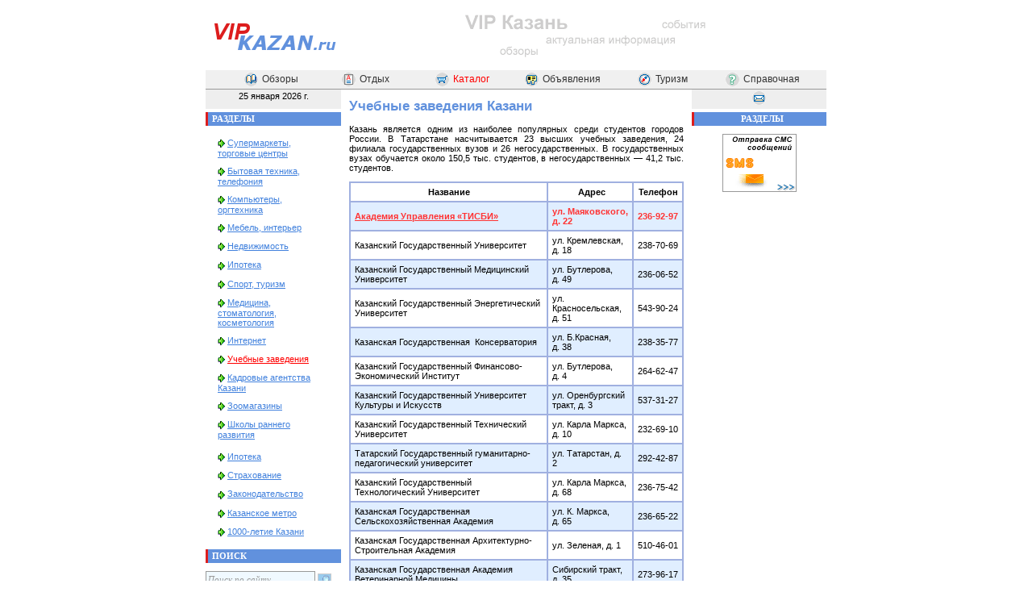

--- FILE ---
content_type: text/html; charset=utf8
request_url: http://vipkazan.ru/catalog/universities/
body_size: 31526
content:
<!DOCTYPE html>
<html>
<head>
<title>Учебные заведения Казани - Информационно-справочный Сайт Казани</title>
<meta name="description" content="Высшие, средние, специальные учебные заведения Казани">
<meta name="keywords" content="ВУЗ, университет, институт, академия">
<meta http-equiv="content-type" content="text/html; charset=utf-8">
<meta name="viewport" content="width=device-width, initial-scale=1">
<link rel="stylesheet" href="/design/styles.css" type="text/css">
<style type="text/css">
#document { margin: 0px auto; width: 770px; }
#cml, #cmiddle, #cleft, #cright { overflow: visible; position: relative; }
#cml { float: left; width: 603px; margin-right: -603px; }
#cmiddle { float: right; width: 435px; }
#cmiddle2 { width: 415px; margin: 4px 10px 4px 10px; }
#cleft { float: left; width: 168px; margin-right: -168px; }
#cright { float: right; width: 167px; }
#footer { clear: both; text-align: center; }
#topmenu { background-color: #f0f0f0; border-bottom: solid 1px #999; padding: 2px 0px; }
@media screen and (max-width: 800px) {
    #cleft { display: none; }
    #cml { width: 70%; margin-right: 0px; }
    #cmiddle { width: auto; float: none; margin: 0px; }
    #cmiddle2 { width: auto; overflow: hidden; }
    #cright { width: 30%; overflow: hidden; }
    #document { width: 100%; }
    #header>table { width: 100%; }
    #header>table td { width: 50%; }
    #nologo img { width: 100%; }
    #topmenu>table { width: 100%; }
    #topmenu>table tr>td:first-child { display: none; }
    #topmenu>table a { font-size: 12px; }
    #slidingdot { width: 100%; }
    #footer>table { width: 100%; }
    #botmenusm { display: none; }
    #botmenuup { display: none; }
    body, table, tr, th, td, p, div, blockquote, ul, ol, li { font-size: 13px; }
}
</style>
</head>
<body>
<script language="JavaScript" type="text/javascript">
//try { if (top.location.href!=self.location.href) { top.location.href=self.location.href; } } catch(e) { document.write('<p>Информация взята с сайта <a href="http://www.vipkazan.ru/" target="_top">VIPKazan.ru — Казань для достойных людей</a> &copy; VIP Казань</p>'); }
if (top.location.href!=self.location.href) { document.write('<p>Информация взята с сайта <a href="http://www.vipkazan.ru/" target="_top">Казань — события, новости, люди</a> &copy; VIP Казань</p>'); }
function r(id) { }
</script>
<div id="document">
<div id="header">
<table border="0" cellpadding="0" cellspacing="0" width="770" align="center"><tr>
<td width="168" id="logo"><a href="/"><img src="/design/vk-logo.png" width="170" height="80" border="0" alt="Информационно-справочный Сайт Казани"></a></td>
<td width="592" align="center" id="nologo"><a href="/"><img src="/www/vipkazan_300x60.gif" width="300" height="60" alt="VIP Казань" border="0"></a></td>
</tr></table>
</div>

<div id="topmenu">
<table border="0" cellpadding="0" cellspacing="0" width="730" height="19" align="center" class="menutop"><tr>
<td width="16%" align="center" class="btn" onmouseover="this.className='btnover'" onmouseout="this.className='btn'" onmousedown="this.className='btndown'" onmouseup="this.className='btnover'"><a href="/reviews/" title="Тематические обзоры"><img src="/www/pics/i2_obzr.gif" width="17" height="17" border="0" alt="Тематические обзоры" align="absmiddle" hspace="5">Обзоры</a></td>
<td width="16%" align="center" class="btn" onmouseover="this.className='btnover'" onmouseout="this.className='btn'" onmousedown="this.className='btndown'" onmouseup="this.className='btnover'"><a href="/afisha/" title="Отдых и развлечения в Казани"><img src="/www/pics/i2_afisha.gif" width="17" height="17" border="0" alt="Отдых и развлечения в Казани" align="absmiddle" hspace="5">Отдых</a></td>
<td width="17%" align="center" class="btn" onmouseover="this.className='btnover'" onmouseout="this.className='btn'" onmousedown="this.className='btndown'" onmouseup="this.className='btnover'"><a href="/catalog/" title="Каталог потребителя (предприятия Казани)" style="color: #FF0000"><img src="/www/pics/i2_katalog.gif" width="17" height="17" border="0" alt="Каталог потребителя (предприятия Казани)" align="absmiddle" hspace="5">Каталог</a></td>
<td width="17%" align="center" class="btn" onmouseover="this.className='btnover'" onmouseout="this.className='btn'" onmousedown="this.className='btndown'" onmouseup="this.className='btnover'"><a href="/boards/" title="Доска объявлений"><img src="/www/pics/i2_objav.gif" width="17" height="17" border="0" alt="Доска объявлений" align="absmiddle" hspace="5">Объявления</a></td>
<td width="17%" align="center" class="btn" onmouseover="this.className='btnover'" onmouseout="this.className='btn'" onmousedown="this.className='btndown'" onmouseup="this.className='btnover'"><a href="/turizm/" title="Туризм в Казани и Татарстане"><img src="/www/pics/i2_kompas.gif" width="17" height="17" border="0" alt="Туризм в Казани и Татарстане" align="absmiddle" hspace="5">Туризм</a></td>
<td width="17%" align="center" class="btn" onmouseover="this.className='btnover'" onmouseout="this.className='btn'" onmousedown="this.className='btndown'" onmouseup="this.className='btnover'"><a href="/info/" title="Справочная информация о Казани"><img src="/www/pics/i2_help.gif" width="17" height="17" border="0" alt="Справочная информация о Казани" align="absmiddle" hspace="5">Справочная</a></td>
</tr></table>
</div>


<div id="main">

<div id="cml">
<div id="cmiddle"><div id="cmiddle2">
<!--content-->
<h1>Учебные заведения Казани</h1>
<P align=justify>Казань является одним из наиболее популярных среди студентов городов России.&nbsp;В Татарстане насчитывается 23 высших учебных заведения, 24 филиала государственных вузов и 26 негосударственных. В государственных вузах обучается около 150,5 тыс. студентов, в негосударственных — 41,2 тыс. студентов.</P>
<TABLE id=t07531134259 borderColor=#a0b0e0 cellSpacing=0 cellPadding=5 width="100%" border=1>
<TBODY>
<TR align=middle>
<TD><STRONG>Название</STRONG></TD>
<TD><STRONG>&nbsp;Адрес</STRONG></TD>
<TD><STRONG>Телефон</STRONG></TD></TR>
<TR>
<TD bgColor=#e0eeff><A href="/firms/tisbi/"><STRONG><FONT color=#ff3333>Академия Управления «ТИСБИ»</FONT></STRONG></A></TD>
<TD bgColor=#e0eeff><FONT color=#ff3333><STRONG>ул.&nbsp;Маяковского, д.&nbsp;22</STRONG></FONT></TD>
<TD bgColor=#e0eeff><FONT color=#ff3333><STRONG><NOBR><FONT color=#ff3333><STRONG>236-92-97</STRONG></FONT></NOBR></STRONG></FONT></TD></TR>
<TR>
<TD>Казанский Государственный Университет</TD>
<TD>ул. Кремлевская, д.&nbsp;18</TD>
<TD>238-70-69</TD></TR>
<TR bgColor=#e0eeff>
<TD>Казанский Государственный&nbsp;Медицинский Университет</TD>
<TD>ул. Бутлерова, д.&nbsp;49</TD>
<TD>236-06-52</TD></TR>
<TR>
<TD>Казанский Государственный Энергетический Университет</TD>
<TD>ул. Красносельская, д.&nbsp;51</TD>
<TD>543-90-24</TD></TR>
<TR bgColor=#e0eeff>
<TD>Казанская Государственная &nbsp;Консерватория</TD>
<TD>ул. Б.Красная, д.&nbsp;38</TD>
<TD>238-35-77</TD></TR>
<TR>
<TD>Казанский Государственный&nbsp;Финансово-Экономический Институт</TD>
<TD>ул. Бутлерова, д.&nbsp;4</TD>
<TD>264-62-47</TD></TR>
<TR bgColor=#e0eeff>
<TD>Казанский Государственный&nbsp;Университет Культуры и Искусств</TD>
<TD>ул. Оренбургский тракт, д.&nbsp;3</TD>
<TD>537-31-27</TD></TR>
<TR>
<TD>Казанский Государственный Технический Университет</TD>
<TD>ул. Карла Маркса, д.&nbsp;10</TD>
<TD>232-69-10</TD></TR>
<TR bgColor=#e0eeff>
<TD>Татарский Государственный гуманитарно-педагогический университет</TD>
<TD>ул. Татарстан, д. 2</TD>
<TD>292-42-87</TD></TR>
<TR>
<TD>Казанский Государственный Технологический Университет</TD>
<TD>ул. Карла Маркса, д.&nbsp;68</TD>
<TD>236-75-42</TD></TR>
<TR bgColor=#e0eeff>
<TD>Казанская Государственная Сельскохозяйственная Академия</TD>
<TD>ул. К. Маркса, д.&nbsp;65</TD>
<TD>236-65-22</TD></TR>
<TR>
<TD>Казанская Государственная Архитектурно-Строительная Академия</TD>
<TD>ул. Зеленая, д. 1</TD>
<TD>510-46-01</TD></TR>
<TR bgColor=#e0eeff>
<TD>Казанская Государственная Академия Ветеринарной Медицины</TD>
<TD>Сибирский тракт, д. 35</TD>
<TD>273-96-17</TD></TR>
<TR>
<TD>Казанский Исламский Институт «Аль-Фатых»</TD>
<TD>Сибирский тракт, д. 34, корпус 13а</TD>
<TD>&nbsp;</TD></TR>
<TR bgColor=#e0eeff>
<TD>Казанский Социально-Юридический Институт</TD>
<TD>ул. Исаева, д. 12</TD>
<TD>542-10-37</TD></TR>
<TR>
<TD>
<P>Казанский филиал Международного Университета</P></TD>
<TD>ул. Марджани, д.&nbsp;26</TD>
<TD>&nbsp;</TD></TR>
<TR bgColor=#e0eeff>
<TD>Татарский Государственный Гуманитарный Институт</TD>
<TD>пр. Ибрагимова, д.&nbsp;85а</TD>
<TD>557-83-50</TD></TR>
<TR>
<TD>
<P>Казанский филиал Современного Гуманитарного Института</P></TD>
<TD>ул. Фрезерная, д.&nbsp;3</TD>
<TD>278-44-32</TD></TR>
<TR bgColor=#e0eeff>
<TD>Институт Экономики, Управления и Права</TD>
<TD>ул. Зайцева, д.&nbsp;17</TD>
<TD>293-08-57</TD></TR>
<TR>
<TD>Казанский Универсальный Институт</TD>
<TD>ул. Парижской Комунны, д.&nbsp;25</TD>
<TD>&nbsp;</TD></TR>
<TR bgColor=#e0eeff>
<TD>Казанский филиал Нижегородского Государственного Лингвистического Университета </TD>
<TD>ул. Бутлерова, д.&nbsp;30</TD>
<TD>236-56-34</TD></TR>
<TR>
<TD>Казанский Юридический Институт МВД России</TD>
<TD>ул. Магистральная, д.&nbsp;35</TD>
<TD>278-86-91</TD></TR>
<TR bgColor=#e0eeff>
<TD>Казанский филиал Академии Труда и Социальных Отношений</TD>
<TD>ул. Бутлерова, д.&nbsp;30а</TD>
<TD>236-94-86</TD></TR>
<TR>
<TD>Казанский филиал Российского Государственного Гуманитарного Университета</TD>
<TD>ул. Шмидта, д.&nbsp;35а</TD>
<TD>238-68-05</TD></TR>
<TR bgColor=#e0eeff>
<TD>Казанский Институт (филиал) Российского Государственного Торгово-Экономического Университета</TD>
<TD>ул. Кремлевская, д.&nbsp;25/22</TD>
<TD>292-66-07</TD></TR>
<TR>
<TD>Институт Социальных и Гуманитарных Знаний</TD>
<TD>ул. Комарова, д.&nbsp;14</TD>
<TD>298-37-20</TD></TR>
<TR bgColor=#e0eeff>
<TD>Казанский филиал Российской Международной Академии Туризма</TD>
<TD>ул. Космонавтов, д. 36</TD>
<TD>279-73-15</TD></TR>
<TR>
<TD>Татаро-Американский Региональный Институт</TD>
<TD>ул. Тукая, д. 74а</TD>
<TD>293-24-69</TD></TR>
<TR bgColor=#e0eeff>
<TD>Казанский филиал Московского Социально-Гуманитарного Института</TD>
<TD>ул. Большая Красная, д.&nbsp;68</TD>
<TD>236-69-01</TD></TR>
<TR>
<TD>Региональный Учебно-Информационный Центр «Образование»</TD>
<TD>ул. Парижской Коммуны, д.&nbsp;12</TD>
<TD>292-48-98</TD></TR>
<TR bgColor=#e0eeff>
<TD>Российский Исламский Университет</TD>
<TD>ул. Газовая, д. 19</TD>
<TD>277-55-36</TD></TR>
<TR>
<TD>Казанский филиал Волжской Государственной Академии Водного Транспорта</TD>
<TD>ул. Портовая, д.&nbsp;19</TD>
<TD>231-07-20</TD></TR>
<TR bgColor=#e0eeff>
<TD>Институт Государственной Службы при Президенте Республики Татарстан</TD>
<TD>ул. Кремлевская, д.&nbsp;6/20</TD>
<TD>292-62-94</TD></TR>
<TR>
<TD>Казанский филиал Михайловского Военного Артиллерийского Университета</TD>
<TD>ул. Н.&nbsp;Ершова, Октябрьский городок</TD>
<TD>272-81-09</TD></TR>
<TR bgColor=#e0eeff>
<TD>Казанский филиал Челябинского Танкового Института</TD>
<TD>Оренбургский тракт, д.&nbsp;6</TD>
<TD>235-85-72</TD></TR>
<TR>
<TD>Казанский филиал Российской Академии Правосудия</TD>
<TD>ул. 2-ая Азинская, д. 7а</TD>
<TD>272-43-93</TD></TR>
<TR bgColor=#e0eeff>
<TD>Казанский Кооперативный Институт Московского Университета Потребительской кооперации</TD>
<TD>ул. Ершова, д. 58</TD>
<TD>276-82-95</TD></TR>
<TR>
<TD></TD>
<TD></TD>
<TD></TD></TR>
<TR bgColor=#e0eeff>
<TD></TD>
<TD></TD>
<TD></TD></TR>
<TR>
<TD></TD>
<TD></TD>
<TD></TD></TR></TBODY></TABLE>

<br><br><div class="lineitemseparator"></div><table border="0" cellpadding="0" cellspacing="0" class="menudown"><caption align="left"><h5>Разделы</h5></caption><tr><td><ul><li type="circle"><a href="/catalog/universities/tisbi/" title="Академия Управления «ТИСБИ»">Академия Управления «ТИСБИ»</a></li><li type="circle"><a href="/catalog/universities/kazanskii_gosudarstvennyi_universitet/" title="Казанский Государственный Университет">Казанский Государственный Университет</a></li><li type="circle"><a href="/catalog/universities/kazanskaya_gosudarstvennaya_arhitekturno-stroitelnaya_akademiya/" title="Казанская Государственная Архитектурно-Строительная Академия">Казанская Государственная Архитектурно-Строительная Академия</a></li><li type="circle"><a href="/catalog/universities/kazanskaya_gosudarstvennaya_konservatoriya/" title="Казанская Государственная Консерватория">Казанская Государственная Консерватория</a></li><li type="circle"><a href="/catalog/universities/selskohozyaistvennaya_akademiya/" title="Казанская Государственная Сельскохозяйственная Академия">Казанская Государственная Сельскохозяйственная Академия</a></li><li type="circle"><a href="/catalog/universities/meditsinskii_universitet/" title="Казанский Государственный Медицинский Университет">Казанский Государственный Медицинский Университет</a></li><li type="circle"><a href="/catalog/universities/tehnicheskii_universitet_kai/" title="Казанский Государственный Технический Университет (КАИ)">Казанский Государственный Технический Университет (КАИ)</a></li><li type="circle"><a href="/catalog/universities/tehnologicheskii_universitet_khti/" title="Казанский Государственный Технологический Университет (КХТИ)">Казанский Государственный Технологический Университет (КХТИ)</a></li><li type="circle"><a href="/catalog/universities/universitet_kultury/" title="Казанский Государственный Университет Культуры и Искусств">Казанский Государственный Университет Культуры и Искусств</a></li><li type="circle"><a href="/catalog/universities/finansovo-ekonomicheskii_institut/" title="Казанский Государственный Финансово-Экономический Институт">Казанский Государственный Финансово-Экономический Институт</a></li><li type="circle"><a href="/catalog/universities/energeticheskii_universitet/" title="Казанский Государственный Энергетический Университет">Казанский Государственный Энергетический Университет</a></li></ul></td></tr></table><br>
<!-- Yandex.RTB R-A-37564-3 -->
<div id="yandex_rtb_R-A-37564-3"></div>
<script type="text/javascript">
    (function(w, d, n, s, t) {
        w[n] = w[n] || [];
        w[n].push(function() {
            Ya.Context.AdvManager.render({
                blockId: "R-A-37564-3",
                renderTo: "yandex_rtb_R-A-37564-3",
                async: true
            });
        });
        t = d.getElementsByTagName("script")[0];
        s = d.createElement("script");
        s.type = "text/javascript";
        s.src = "//an.yandex.ru/system/context.js";
        s.async = true;
        t.parentNode.insertBefore(s, t);
    })(this, this.document, "yandexContextAsyncCallbacks");
</script>
<!--/content-->
</div><!-- cmiddle --></div><!-- cmiddle2 -->

<div id="cleft">
<div align="center" style="background-color: #EEEEEE; padding-top: 2px; height: 22px; margin-bottom: 4px;">
25 января 2026 г.</div>

<div class="block">
<div class="blockhead">Разделы</div>
<div class="blockcontent">
<blockquote style="margin: 15px;" class="menuleft"><p><img src="/www/pics/arrowsmall.gif" width="12" height="12" alt="" align="absmiddle"><a href="/catalog/supermarkets/">Супермаркеты, торговые центры</a></p><p><img src="/www/pics/arrowsmall.gif" width="12" height="12" alt="" align="absmiddle"><a href="/catalog/household/">Бытовая техника, телефония</a></p><p><img src="/www/pics/arrowsmall.gif" width="12" height="12" alt="" align="absmiddle"><a href="/catalog/computer/">Компьютеры,  оргтехника</a></p><p><img src="/www/pics/arrowsmall.gif" width="12" height="12" alt="" align="absmiddle"><a href="/catalog/furniture/">Мебель, интерьер</a></p><p><img src="/www/pics/arrowsmall.gif" width="12" height="12" alt="" align="absmiddle"><a href="/catalog/realty/">Недвижимость</a></p><p><img src="/www/pics/arrowsmall.gif" width="12" height="12" alt="" align="absmiddle"><a href="/catalog/ipoteka/">Ипотека</a></p><p><img src="/www/pics/arrowsmall.gif" width="12" height="12" alt="" align="absmiddle"><a href="/catalog/sport/">Спорт, туризм</a></p><p><img src="/www/pics/arrowsmall.gif" width="12" height="12" alt="" align="absmiddle"><a href="/catalog/medicine/">Медицина, стоматология, косметология</a></p><p><img src="/www/pics/arrowsmall.gif" width="12" height="12" alt="" align="absmiddle"><a href="/catalog/internet/">Интернет</a></p><p><img src="/www/pics/arrowsmall.gif" width="12" height="12" alt="" align="absmiddle"><a href="/catalog/universities/" style="color: #FF0000">Учебные заведения</a></p><p><img src="/www/pics/arrowsmall.gif" width="12" height="12" alt="" align="absmiddle"><a href="/catalog/jobagencies/">Кадровые агентства Казани</a></p><p><img src="/www/pics/arrowsmall.gif" width="12" height="12" alt="" align="absmiddle"><a href="/catalog/pets/">Зоомагазины</a></p><p><img src="/www/pics/arrowsmall.gif" width="12" height="12" alt="" align="absmiddle"><a href="/catalog/kids/">Школы раннего развития</a></p></blockquote><blockquote class="menuleft" style="margin: 15px">
<p><img height="12" alt="" src="/www/pics/arrowsmall.gif" width="12" align="absmiddle"><a href="/ipoteka/">Ипотека</a></p>
<p><img height="12" alt="" src="/www/pics/arrowsmall.gif" width="12" align="absmiddle"><a href="/info/insurance/">Страхование</a></p>
<p><img height="12" alt="" src="/www/pics/arrowsmall.gif" width="12" align="absmiddle"><a href="/reviews/legislation/">Законодательство</a></p>
<p><img height="12" alt="" src="/www/pics/arrowsmall.gif" width="12" align="absmiddle"><a href="/info/metro/">Казанское метро</a></p>
<p><img height="12" alt="" src="/www/pics/arrowsmall.gif" width="12" align="absmiddle"><a href="/kazan1000/">1000-летие&nbsp;Казани</a></p>
</blockquote>
</div>
</div>

<div class="block">
<div class="blockhead">Поиск</div>
<div class="blockcontent">
<script type="text/javascript">
function SearchForm_Focus(e)
{
	if (e.value == e.defaultValue) {
		e.value = '';
		e.style.color = '#000000';
		e.style.fontStyle = 'normal';
	}
}
function SearchForm_Blur(e)
{
	if (e.value == '') {
		e.value = e.defaultValue;
		e.style.color = '#999999';
		e.style.fontStyle = 'italic';
	}
}
function SearchForm_Submit(f)
{
	e = f.elements['q'];
	if ('' == e.value || e.defaultValue == e.value) {
		alert('Введите поисковый запрос');
		e.focus();
		return false;
	}
	return true;
}
</script>
<form action="/search/" method="get" onsubmit="return SearchForm_Submit(this)">
<input type="text" name="q" size="20" maxlength="50" style="width: 130px; height: 17px; border: solid #999999 1px; background-color: #F0F9FF; color: #999999; font-family: Verdana; font-size: 11px; font-style: italic;" value="Поиск по сайту..." onfocus="SearchForm_Focus(this)" onblur="SearchForm_Blur(this)">&nbsp;<input style="width: 15px; height: 15px; border: solid #CCCCCC 1px; background-color: #99CCEE;" type="image" src="/www/pics/i_search.gif" align="absmiddle">
</form>
<script type='text/javascript'>var Quotes_Content_1='';</script>
<script type='text/javascript' src='/quotes.php?groupid=1'></script>
<br>
Например «<script type='text/javascript'>document.write(Quotes_Content_1.replace(/<!/g,'<'));</script>»
<br><br>
</div>
</div>


<div class="block">
<div class="blockhead">Сервисы</div>
<div class="blockcontent">
<script type='text/javascript'>var Quotes_Content_2='';</script>
<script type='text/javascript' src='/quotes.php?groupid=2'></script>
<script type='text/javascript'>document.write(Quotes_Content_2.replace(/<!/g,'<'));</script>
</div>
</div>


<p align="center">&nbsp;</p>
<br>
</div><!-- cleft -->
</div><!-- cml -->

<div id="cright" align="center">
<div align="center" style="background-color: #EEEEEE; padding-top: 2px; height: 22px; margin-bottom: 4px;">
<a href="/feedback/"><img src="/www/pics/i2_mail.gif" width="17" height="17" border="0" alt="Обратная связь" hspace="10"></a>
</div>

<!-- Yandex.RTB R-A-37564-4 -->
<div id="yandex_rtb_R-A-37564-4"></div>
<script type="text/javascript">
    (function(w, d, n, s, t) {
        w[n] = w[n] || [];
        w[n].push(function() {
            Ya.Context.AdvManager.render({
                blockId: "R-A-37564-4",
                renderTo: "yandex_rtb_R-A-37564-4",
                async: true
            });
        });
        t = d.getElementsByTagName("script")[0];
        s = d.createElement("script");
        s.type = "text/javascript";
        s.src = "//an.yandex.ru/system/context.js";
        s.async = true;
        t.parentNode.insertBefore(s, t);
    })(this, this.document, "yandexContextAsyncCallbacks");
</script>

<div class="block">
<div class="blockhead">Разделы</div>
<div class="blockcontent">
<div align="center" class="sectionsimg">
<script type='text/javascript'>var Quotes_Content_3='';</script>
<script type='text/javascript' src='/quotes.php?groupid=3'></script>
<script type='text/javascript'>document.write(Quotes_Content_3.replace(/<!/g,'<'));</script>
</div>
</div>
</div>

<br>
</div><!-- cright -->
</div><!-- main -->


<div id="footer">
<table border="0" cellspacing="0" cellpadding="2" width="770" height="19" align="center" bgcolor="#F0F0F0"><tr align="center">
<td id="botmenusm"><a class="actual" href="/sitemap/">Карта сайта</a></td>
<td><a href="/" class="actual">На главную</a> &gt; <a href="/catalog/" class="actual">Каталог</a> &gt; <span>Учебные заведения</span></td>
<td id="botmenuup"><a class="actual" href="javascript:scrollTo(0,0)">Наверх</a></td>
</tr></table>
<div class="linegray"></div>
<p align="center">
<!--Rating@Mail.ru COUNTER--><script language="JavaScript" type="text/javascript"><!--
d=document;var a='';a+=';r='+escape(d.referrer)
js=10//--></script><script language="JavaScript1.1" type="text/javascript"><!--
a+=';j='+navigator.javaEnabled()
js=11//--></script><script language="JavaScript1.2" type="text/javascript"><!--
s=screen;a+=';s='+s.width+'*'+s.height
a+=';d='+(s.colorDepth?s.colorDepth:s.pixelDepth)
js=12//--></script><script language="JavaScript1.3" type="text/javascript"><!--
js=13//--></script><script language="JavaScript" type="text/javascript"><!--
d.write('<a href="http://top.mail.ru/jump?from=854876"'+
' target=_top><img src="http://top.list.ru/counter'+
'?id=854876;t=211;js='+js+a+';rand='+Math.random()+
'" alt=""'+' border=0 height=31 width=88/><\/a>')
if(11<js)d.write('<'+'!-- ')//--></script><noscript><img
src="http://top.list.ru/counter?js=na;id=854876;t=211"
border=0 height=31 width=88
alt=""/></noscript><script language="JavaScript" type="text/javascript"><!--
if(11<js)d.write('--'+'>')//--></script><!--/COUNTER-->

<!-- HotLog -->
<script language="javascript">
hotlog_js="1.0";
hotlog_r=""+Math.random()+"&s=241954&im=104&r="+escape(document.referrer)+"&pg="+
escape(window.location.href);
document.cookie="hotlog=1; path=/"; hotlog_r+="&c="+(document.cookie?"Y":"N");
</script><script language="javascript1.1">
hotlog_js="1.1";hotlog_r+="&j="+(navigator.javaEnabled()?"Y":"N")</script>
<script language="javascript1.2">
hotlog_js="1.2";
hotlog_r+="&wh="+screen.width+'x'+screen.height+"&px="+
(((navigator.appName.substring(0,3)=="Mic"))?
screen.colorDepth:screen.pixelDepth)</script>
<script language="javascript1.3">hotlog_js="1.3"</script>
<script language="javascript">hotlog_r+="&js="+hotlog_js;
document.write("<a href='http://click.hotlog.ru/?241954' target='_top'><img "+
" src='http://hit10.hotlog.ru/cgi-bin/hotlog/count?"+
hotlog_r+"&' border=0 width=88 height=31 alt=''></a>")</script>
<noscript><img
src="http://hit10.hotlog.ru/cgi-bin/hotlog/count?s=241954&im=104" border=0 
width="88" height="31" alt=""></noscript>
<!-- /HotLog -->

<!-- Tatarstan.Net -->
<img src="http://www.tatarstan.net/cgi-bin/counters/gcount.pl?act=shc&typ=1&id=4130" width="88" height="31" border="0" alt="Tatarstan.Net - все сайты Татарстана">
<!-- /Tatarstan.Net -->

<!-- begin of Top100 code -->
<script id="top100Counter" type="text/javascript" src="http://counter.rambler.ru/top100.jcn?705471"></script>
<noscript><a href="http://top100.rambler.ru/navi/705471/"><img src="http://counter.rambler.ru/top100.cnt?705471" alt="Rambler's Top100" border="0"></a></noscript>
<!-- end of Top100 code -->

<!--LiveInternet counter-->
<script type="text/javascript"><!--
document.write('<a href="http://www.liveinternet.ru/click" '+
'target=_blank><img src="http://counter.yadro.ru/hit?t14.11;r'+
escape(document.referrer)+((typeof(screen)=='undefined')?'':
';s'+screen.width+'*'+screen.height+'*'+(screen.colorDepth?
screen.colorDepth:screen.pixelDepth))+';u'+escape(document.URL)+
';'+Math.random()+
'" alt="" title="LiveInternet: показано число просмотров за 24 часа, посетителей за 24 часа и за сегодн\я" '+
'border=0 width=88 height=31></a>')//--></script>
<!--/LiveInternet-->

<!-- Yandex.Metrika counter -->
<script type="text/javascript" >
    (function (d, w, c) {
        (w[c] = w[c] || []).push(function() {
            try {
                w.yaCounter45036116 = new Ya.Metrika2({
                    id:45036116,
                    clickmap:true,
                    trackLinks:true,
                    accurateTrackBounce:true,
                    webvisor:true
                });
            } catch(e) { }
        });

        var n = d.getElementsByTagName("script")[0],
            s = d.createElement("script"),
            f = function () { n.parentNode.insertBefore(s, n); };
        s.type = "text/javascript";
        s.async = true;
        s.src = "https://mc.yandex.ru/metrika/tag.js";

        if (w.opera == "[object Opera]") {
            d.addEventListener("DOMContentLoaded", f, false);
        } else { f(); }
    })(document, window, "yandex_metrika_callbacks2");
</script>
<noscript><div><img src="https://mc.yandex.ru/watch/45036116" style="position:absolute; left:-9999px;" alt="" /></div></noscript>
<!-- /Yandex.Metrika counter -->

<script>
  (function(i,s,o,g,r,a,m){i['GoogleAnalyticsObject']=r;i[r]=i[r]||function(){
  (i[r].q=i[r].q||[]).push(arguments)},i[r].l=1*new Date();a=s.createElement(o),
  m=s.getElementsByTagName(o)[0];a.async=1;a.src=g;m.parentNode.insertBefore(a,m)
  })(window,document,'script','https://www.google-analytics.com/analytics.js','ga');

  ga('create', 'UA-940362-1', 'auto');
  ga('send', 'pageview');

</script>
</p>

<div class="linegray"></div>
<table border="0" cellpadding="0" cellspacing="0" width="770" align="center"><tr><td height="50" align="center">© 2004-2024 VIP Казань.<br>Администрация сайта не несет ответственности за содержание рекламных объявлений<br><a href="/about/">О проекте</a> | <a href="/copyright/">Правовая информация</a> | <a href="/feedback/">Обратная связь</a></td></tr></table>
</div>

</div>
</body>
</html>

--- FILE ---
content_type: text/javascript; charset=utf8
request_url: http://vipkazan.ru/quotes.php?groupid=3
body_size: 189
content:
Quotes_Content_3 = '<!A href="/info/sms/"><!IMG height=70 alt="Отправка СМС сообщений" hspace=0 src="/www/services/sections_sms.gif" width=90 border=1><!/A>';